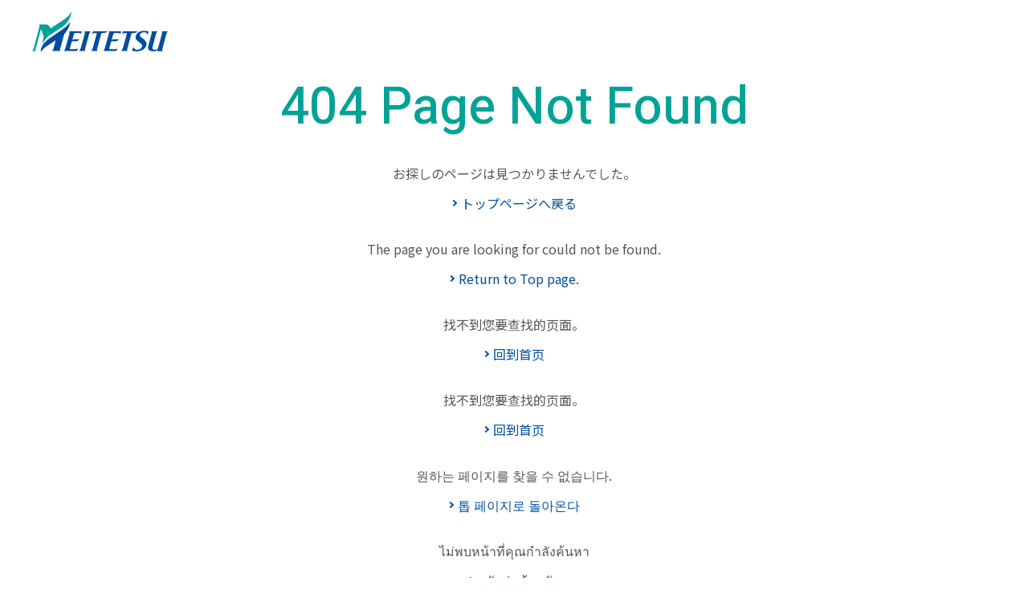

--- FILE ---
content_type: text/html
request_url: https://www.meitetsu.co.jp/profile/news/2009/1194546_1139.html
body_size: 966
content:

<!doctype html>
<html>
<head>
<meta charset="utf-8">
<title>404 Page Not Found | 名古屋鉄道</title>
<meta http-equiv="X-UA-Compatible" content="IE=edge">
<meta name="viewport" content="width=device-width">
<meta name="description" content="">
<meta name="keywords" content="">
<link href="https://fonts.googleapis.com/css2?family=Noto+Sans+JP:wght@400;500;700&family=Heebo:wght@400;500;700&display=swap" rel="stylesheet">
<link href="/css/basic.css" rel="stylesheet">
<link href="/css/common.css" rel="stylesheet">
<link rel="shortcut icon" href="/img/favicon.ico">
</head>
<body id="SYS404" class="P404">
<div id="wrapHeader">
  <header>
    <p id="headerIdentity"><a href="/"><img src="/img/header_identity_01.svg" alt="名古屋鉄道 - MEITETSU" height="50"></a><!--/#headerIdentity--></p>
  </header>
  <!--/#wrapHeader--></div>
<div id="wrapContents">
  <main>
    <div class="layWidTyp01">
      <h1>404 Page Not Found</h1>
      <div class="wrap404">
        <p>お探しのページは見つかりませんでした。</p>
        <div class="linkTxtTyp02"><a href="/"><span class="linkIconTyp01">トップページへ戻る</span></a><!--/.linkTxtTyp02--></div>
        <!--/.wrap404--></div>
      <div class="wrap404">
        <p>The page you are looking for could not be found.</p>
        <div class="linkTxtTyp02"><a href="/eng/"><span class="linkIconTyp01">Return to Top page.</span></a><!--/.linkTxtTyp02--></div>
        <!--/.wrap404--></div>
      <div class="wrap404">
        <p>找不到您要查找的页面。</p>
        <div class="linkTxtTyp02"><a href="/chs/"><span class="linkIconTyp01">回到首页</span></a><!--/.linkTxtTyp02--></div>
        <!--/.wrap404--></div>
      <div class="wrap404">
        <p>找不到您要查找的页面。</p>
        <div class="linkTxtTyp02"><a href="/cht/"><span class="linkIconTyp01">回到首页</span></a><!--/.linkTxtTyp02--></div>
        <!--/.wrap404--></div>
      <div class="wrap404">
        <p>원하는 페이지를 찾을 수 없습니다.</p>
        <div class="linkTxtTyp02"><a href="/kor/"><span class="linkIconTyp01">톱 페이지로 돌아온다</span></a><!--/.linkTxtTyp02--></div>
        <!--/.wrap404--></div>
      <div class="wrap404">
        <p>ไม่พบหน้าที่คุณกำลังค้นหา</p>
        <div class="linkTxtTyp02"><a href="/tha/"><span class="linkIconTyp01">กลับสู่หน้าหลัก</span></a><!--/.linkTxtTyp02--></div>
        <!--/.wrap404--></div>
      <!--/.layWidTyp01--></div>
  </main>
  <!--/#wrapContents--></div>
<div id="wrapFooter">
  <footer>
    <p id="footerIdentity"><a href="/"><img src="/img/footer_identity_01.png" width="247" height="65" alt="名古屋鉄道"></a><!--/#footerIdentity--></p>
    <p class="copyRight color01">Copyright &copy; Nagoya Railroad Co.,Ltd.</p>
  </footer>
  <!--/#wrapFooter--></div>
<script src="/js/common.js"></script> <script src="/js/top_search.js"></script>
</body>
</html>


--- FILE ---
content_type: application/javascript
request_url: https://www.meitetsu.co.jp/js/common.js
body_size: 13170
content:
/** サイトグローバルな動作を設定する。 */
function initCommon() {
    "use strict";

    var map = Array.prototype.map.call.bind(Array.prototype.map);
    var forEach = Array.prototype.forEach.call.bind(Array.prototype.forEach);
    var concat = Array.prototype.concat.call.bind(Array.prototype.concat);
    var queryAll = document.querySelectorAll.bind(document);
    var warn = console.warn ? console.warn.bind(console) : function () {};
    var reqAnimFrame = window.requestAnimationFrame ||
        window.webkitRequestAnimationFrame ||
        window.mozRequestAnimationFrame ||
        function (callback) { window.setTimeout(callback, 1000 / 60); };
    var now = (window.performance && performance.now.bind(performance)) || Date.now; // ≥ IE 9

    function decodeImage(image) {
        return typeof image.decode === 'function'
            ? image.decode()
            : { finally: function (f) { f(); } };
    }

    var scrollingElement = document.scrollingElement || document.documentElement;

    /** 指定されたノードの先祖要素のうち、指定されたクラス名を持つ最も最下部のものを取得する。 */
    function findDeepestAncestorWithClassName(elem, className) {
        if (elem && (elem = elem.parentNode)) {
            if (elem.classList.contains(className)) {
                return elem;
            } else {
                return findDeepestAncestorWithClassName(elem, className);
            }
        } else {
            return null;
        }
    }

    /** 指定されたノードの先祖要素のうち、指定されたタグ名を持つ最も最下部のものを取得する。 */
    function findDeepestAncestorWithTagName(elem, tagName) {
        if (elem && (elem = elem.parentNode)) {
            if (elem.tagName === tagName) {
                return elem;
            } else {
                return findDeepestAncestorWithTagName(elem, tagName);
            }
        } else {
            return null;
        }
    }

    // apply class attribute for active to navigation
    (function(){
        const selector = '[data-nav-path]';


        forEach(document.querySelectorAll(selector), function(element) {
            if (RegExp('^' + element.getAttribute('data-nav-path') + '$').test(location.pathname)) {
                element.classList.add('act');
            }
        });
            
    })();



    // gNavToggleBtn
    (function(){
        const gNavTogglebtn = document.getElementById('gNavTogglebtn');

        if (!gNavTogglebtn) {
            return;
        }

        const gNavTogglebtn2 = gNavTogglebtn.cloneNode(true);
        gNavTogglebtn2.id = "gNavTogglebtn2";
        gNavTogglebtn.parentNode.appendChild(gNavTogglebtn2);

        function getAlertHeight() {
            return wrapHeader.offsetTop;
        }

        // handle sticky of gNavTogglebtn
        (function(){
            const handler = function () {
                if (getAlertHeight() == 0 || scrollingElement.scrollTop >= getAlertHeight()) {
                    gNavTogglebtn.classList.add('sticky');
                } else {
                    gNavTogglebtn.classList.remove('sticky');
                }
            }
            window.addEventListener('scroll', handler);
            window.addEventListener('resize', handler);
            handler();
        })();


        // add class when scrolling
        (function(){
            const handler = function () {
                if (scrollingElement.scrollTop >= 60 + getAlertHeight()) {
                    gNavTogglebtn.classList.add('mini');
                    gNavTogglebtn2.classList.add('mini');
                } else {
                    gNavTogglebtn.classList.remove('mini');
                    gNavTogglebtn2.classList.remove('mini');
                }
            }
            window.addEventListener('scroll', handler);
            window.addEventListener('resize', handler);
        })();



        // 頭出しするカテゴリリンク
        var gnavCategoriesToScrollTo = [
            document.querySelector('.wrapHdNav a[href="/manaca/"]')
        ]
          .filter(function (e) { return e; })
          .map(function (theLink) {
              return findDeepestAncestorWithClassName(theLink, 'hasDropdown');
          });

        // gNavTogglebtnは.navHeaderInを開閉するのに使用する。
        // ただし、.navLangSelが開いている場合、gNavTogglebtnは.navLangSelを閉じるのに
        // 使用する。
        function closeLangSelAndGNav() {
            document.documentElement.classList.remove('menuOpen');
            document.documentElement.classList.remove('menuGNavOpen');
            document.documentElement.classList.remove('menuLangSelOpen');

            // グローバルナビのフェードアウトが完了したら、グローバルナビ内のドロップダウン
            // の開閉状態をデフォルトに戻す
            setTimeout(function () {
                forEach(
                  queryAll('.wrapNav li.hasDropdown'),
                  function (theElement) {
                      var dropdown = theElement.querySelector('.dropdown');
                      if (theElement.querySelector('.act') &&
                        dropdown.style.height != '')
                      {
                          theElement.classList.add('open');
                      } else {
                          theElement.classList.remove('open');
                      }
                  }
                );
            }, 300);
        }

        forEach(queryAll('#gNavTogglebtn, #gNavTogglebtn2, #closeLangSel'), function (theElement) {
            theElement.addEventListener('click', function () {
                if (document.documentElement.classList.contains('menuOpen')) {
                    // (1)
                    closeLangSelAndGNav();
                } else {
                    // (2)
                    document.documentElement.classList.add('menuOpen');
                    document.documentElement.classList.add('menuGNavOpen');

                    // manacaカテゴリ等ではmanacaを頭出しするようにグローバルナビをスクロールする。
                    // それ以外の場合は、最上部にスクロールする。
                    var scrollTop = 0;
                    gnavCategoriesToScrollTo.forEach(function (theCategoryElement) {
                        // カテゴリのアコーディオンが開かれている場合頭出しする。
                        if (theCategoryElement.querySelector('.act')) {
                            scrollTop = theCategoryElement.offsetTop - 9;
                        }
                    });
                    document.querySelector('.navHeaderIn').scrollTo(0, scrollTop);
                }
            });
        });
        forEach(queryAll('#openLangSel, #openLangSelSp'), function (theElement) {
            theElement.addEventListener('click', function () {
                if (document.documentElement.classList.contains('menuOpen')) {
                    // (4)
                    closeLangSelAndGNav();
                }

                // (3), (4)
                document.documentElement.classList.add('menuLangSelOpen');
                document.documentElement.classList.add('menuOpen');
            })
        });

    })();

    // 開いたときに入力フィールドをフォーカス
    (function(){
        const openSrchBox = document.getElementById('openSrchBox');
        if (openSrchBox) {
            openSrchBox.addEventListener('click', function () {
                setTimeout(function () {
                    document.getElementById('srchInputSp').focus();
                }, 200);
            });
        }
    })();

    // ---------------------------------------------------------------------

    /**
     * グローバルナビのドロップダウン可能な項目を選択したとき、通常のリンク動作を無効にして
     * ドロップダウンを行うべきかを示すフラグを返す。
     */
    function shouldUseGNavDropdown() {
        return window.matchMedia &&
            window.matchMedia('screen and (max-width:991px)').matches;
    }

    // アコーディオンの開閉制御。

    // GNAV, OTHER:
    forEach(queryAll('.hasDropdown'), function (theElement) {
        // クリックした時にアコーディオンを開閉する要素 (GNAV のみ)。
        var gnavTrigger = theElement.querySelector('.wrapNav .hasDropdown > a');
        // クリックした時にアコーディオンを開閉する要素 (OTHER のみ)。
        var otherTrigger = theElement.querySelector('.toggleDropdown');
        var trigger = gnavTrigger || otherTrigger;

        if (!trigger) {
            warn("This accordion block is missing a trigger element; ignoring", theElement);
            return;
        }

        var dropdown = theElement.querySelector('.dropdown');
        var dropdownContent = dropdown.firstElementChild;

        enableAccordion(theElement, trigger, dropdown, dropdownContent, {
            // GNAV か?
            isGnav: !!gnavTrigger
        });
    });

    // dlIntoDropdown:
    forEach(queryAll('.dlIntoDropdown dt'), function (dt) {
        var dd = dt.nextSibling;
        while (dd && dd.tagName !== 'DD') {
            dd = dd.nextSibling;
        }
        if (!dd) {
            warn("This <dt> lacks <dd>; ignoring", dt);
            return;
        }

        var trigger = dt.querySelector('a');

        if (!trigger) {
            warn("This accordion block is missing a trigger element; ignoring", dt);
            return;
        }

        // ddの内容をdivで包む
        var content = document.createElement('div');
        while (dd.firstChild) {
            content.appendChild(dd.firstChild);
        }

        dd.appendChild(content);

        // アコーディオン動作を設定する
        enableAccordion(dt, trigger, dd, content, {});
    });

    // h3IntoDropdown:
    forEach(queryAll('.h3IntoDropdown'), function (theElement) {
        var trigger = theElement.querySelector('h3');
        if (!trigger) {
            warn("This accordion block is missing <h3>; ignoring", theElement);
            return;
        }

        var triggerParent = trigger;
        while (triggerParent.parentNode !== theElement) {
            triggerParent = triggerParent.parentNode;
        }

        // theElementの子要素をdivで包む
        var content = document.createElement('div');
        var clipper = document.createElement('div');
        clipper.classList.add('dropdown');
        while (theElement.firstChild) {
            content.appendChild(theElement.firstChild);
        }

        // ...ただしtriggerの親はdivで囲まない
        theElement.appendChild(triggerParent);
        theElement.appendChild(clipper);
        clipper.appendChild(content);

        // アコーディオン動作を設定する
        enableAccordion(theElement, trigger, clipper, content, {});
    });

    /**
     * 指定された要素にアコーディオン動作を設定する。
     */
    function enableAccordion(stateCell, trigger, clipper, content, options) {
        function setNewHeight() {
            var fullHeight = content.getBoundingClientRect().height;
            clipper.style.height = fullHeight + 'px';
        }

        function toggle() {
            setTimeout(function () {
                stateCell.classList.toggle('open');
            }, 30);
            setNewHeight();
        }

        trigger.addEventListener('click', function (e) {
            if (options.isGnav && !shouldUseGNavDropdown()) {
                return;
            }
            e.preventDefault();

            toggle();
        });

        window.addEventListener('resize', function () {
            setNewHeight();
        });

        // アクティブな項目が含まれている場合、あるいはstateCellが既に.openである場合、
        // デフォルトで開く。
        if (content.querySelector('.act') || stateCell.classList.contains('open')) {
            stateCell.classList.add('open');
            setNewHeight();
        }

        // Hashtab.jsが有効な要素が含まれる場合、ht-changeイベントが送出された時に
        // サイズを再計算する。
        forEach(
            content.querySelectorAll('[data-ht]'),
            function (theElement) { theElement.addEventListener('ht-change', setNewHeight); }
        );
    }


    // ---------------------------------------------------------------------
    // ページ内リンクをクリックしたときにスムーズスクロール
    var currentScrollSession = {};
    var scrollDuration = 800;
    var scrollTerminationSpeedCapFactor = 2;

    // hrefが "#" で始まるリンク全てにこの動作を設定する。ただし、hrefが "#" と等しいものは
    // 別の動作が割り付けられていることが多いので、そうしたリンクは除外する。例外的に、
    // #scrollToPageTop (ページ上部へスクロール) にはこの動作を設定する。
    forEach(queryAll('a[href^="#"]:not([href="#"]), #scrollToPageTop'), function (theElement) {
        var targetHash = theElement.hash;
        theElement.addEventListener('click', function (e) {
            // スクロール先を計算
            var targetY = 0;
            if (targetHash.length > 1) {
                var target = document.getElementById(targetHash.substr(1));
                if (!target) {
                    return;
                }
                targetY = target.getBoundingClientRect().top + window.pageYOffset;
            }

            targetY = Math.min(targetY, scrollingElement.scrollHeight - window.innerHeight);

            scrollToAnimated(targetY);

            // デフォルトのスクロール動作を無効にする。ただし、URLの変化は行う
            e.preventDefault();
            history.pushState(null, '', targetHash);
        });
    });

    function scrollToAnimated(targetY) {
        var thisScrollSession = currentScrollSession = {};
        reqAnimFrame(function () {
            var startTime = now();
            var startY = window.pageYOffset;

            function onFrame() {
                if (thisScrollSession !== currentScrollSession) {
                    return;
                }

                // アニメーションの進捗
                var progress = (now() - startTime) / scrollDuration;
                if (progress >= 1) {
                    // スクロール完了
                    window.scrollTo(window.pageXOffset, targetY);
                    return;
                }

                var distance = Math.abs(targetY - startY);
                var distanceCap = window.innerHeight * scrollTerminationSpeedCapFactor;
                var progressCapped = Math.pow(1 - progress, 4) * Math.min(distanceCap / distance, 1);
                var progressUncapped = Math.pow(1 - progress, 4);

                progress = 1 - Math.pow(1 - progress, 5);
                progress *= progress * (3 - 2 * progress);
                progress = progressUncapped + (progressCapped - progressUncapped) * progress;
                var newY = targetY + (startY - targetY) * progress;

                window.scrollTo(window.pageXOffset, newY);

                reqAnimFrame(onFrame);
            }

            onFrame();
        });
    }

    // ---------------------------------------------------------------------
    // 「ページの上部に戻る」はページの上部からスクロールした時のみ表示する
    var scrollToTopButton = document.getElementById('scrollToPageTop');
    var minimumScrollTopToDisplayTheButton = 100;
    if (scrollToTopButton) {
        function updateScrollToTopButtonVisibility() {
            if (scrollingElement.scrollTop >= minimumScrollTopToDisplayTheButton) {
                scrollToTopButton.classList.add('show');
            } else {
                scrollToTopButton.classList.remove('show');
            }
        }
        window.addEventListener('scroll', updateScrollToTopButtonVisibility);
        updateScrollToTopButtonVisibility();
    }

    // ---------------------------------------------------------------------
    // Hashtab.js
    var groups = {};

    var ATTR_HASH = "data-ht";
    var ATTR_GROUP = "data-ht-group";
    var ATTR_CLOSE = "data-ht-close";
    var CLASS_ACTIVE = "ht-act";
    var CLASS_ACTIVE_IN = "ht-act-in";

    /**
     * 指定された属性と属性値を持つ要素を含む配列を取得する。
     */
    function getElementsByAttribute(name, value) {
        var ret = [];
        var elems = queryAll('[' + name + ']');
        for (var i = 0; i < elems.length; ++i) {
            var elem = elems[i];
            if (elem.getAttribute(name) === value) {
                ret.push(elem);
                $('#hdnActiveTab').val($('.ht-act a').attr('href'));
            }
        }
        return ret;
    }

    // ht-actが静的に設定されている場合は、ht-act-inを自動的に設定
    forEach(queryAll('.' + CLASS_ACTIVE), function (theElement) {
        theElement.classList.add(CLASS_ACTIVE_IN);
    });

    function handleHashChange(isNoninitialUpdate) {
        var hash = document.location.hash.substr(1);
        var changeEventTargets = [];

        if (hash == "" && $('#hdnActiveTab').val() == "#tab02") {
            hash = "tab02"
        }

        // アクティブにする要素を列挙する
        var activatedElems = getElementsByAttribute(ATTR_HASH, hash);
        for (var i = 0; i < activatedElems.length; ++i) {
            var elem = activatedElems[i];

            var group = elem.getAttribute(ATTR_GROUP);
            if (group == null) {
                throw new Error("要素に" + ATTR_GROUP + "が指定されていません。");
            }

            if (!isNoninitialUpdate) {
                elem.classList.add(CLASS_ACTIVE_IN);
            }
            elem.classList.add(CLASS_ACTIVE);
            (function (elem) {
                setTimeout(function () {
                    if (elem.classList.contains(CLASS_ACTIVE)) {
                        elem.classList.add(CLASS_ACTIVE_IN);
                    }
                }, 30);
            })(elem);

            // 同じグループに属する他の要素を非アクティブ化する
            var deactivatedElems = getElementsByAttribute(ATTR_GROUP, group);
            for (var k = 0; k < deactivatedElems.length; ++k) {
                var elem2 = deactivatedElems[k];
                if (elem2.getAttribute(ATTR_HASH) !== hash) {
                    elem2.classList.remove(CLASS_ACTIVE);
                    elem2.classList.remove(CLASS_ACTIVE_IN);
                }
                changeEventTargets.push(elem2);
            }
        }

        // "ht-change" イベントを送る
        var event = document.createEvent("Event");
        event.initEvent("ht-change", false, false);
        changeEventTargets.forEach(function (e) {
            e.dispatchEvent(event);
        });
    }

    window.addEventListener('hashchange', handleHashChange);
    handleHashChange();

    setTimeout(function () {
        document.body.classList.add('ht-dyn');
    }, 30);

    // 閉じるボタン
    forEach(
        queryAll('[' + ATTR_CLOSE + ']'),
        function (elem) {
            var group = elem.getAttribute(ATTR_CLOSE);

            elem.addEventListener('click', function (e) {
                e.preventDefault();

                // location.hash を '#' に設定する。（例外あり）
                history.replaceState && history.replaceState(null, null, '#');

                // グループに属する全ての要素を非アクティブ化する
                var deactivatedElems = getElementsByAttribute(ATTR_GROUP, group);
                for (var i = 0; i < deactivatedElems.length; ++i) {
                    deactivatedElems[i].classList.remove(CLASS_ACTIVE);
                    deactivatedElems[i].classList.remove(CLASS_ACTIVE_IN);
                }

                // "ht-change" イベントを送る
                var event = document.createEvent("Event");
                event.initEvent("ht-change", false, false);
                deactivatedElems.forEach(function (e) {
                    e.dispatchEvent(event);
                });
            });
        }
    );

    // ---------------------------------------------------------------------
    // カルーセル
    forEach(queryAll('.wrapCarousel'), function (carousel) {
        var itemContainer = carousel.getElementsByClassName('bnrCarousel')[0];

        carousel.classList.add('ready');

        var fadeTime = 700;
        var autoscrollInterval = 5000;

        // 存在する項目を収集
        var elements = itemContainer.getElementsByTagName('li');
        var items = map(
            carousel.querySelectorAll('ul.bnrCarousel > li'),
            function (li, i) {
                return {
                    li: li,
                    indicator: null,
                };
            }
        );
        forEach(
            carousel.querySelectorAll('ul.controlCarousel > li.indicator'),
            function (indicator, i) {
                items[i].indicator = indicator;
            }
        );

        // 1点しか登録がない場合に動作を無効化する
        if (items.length <= 1) {
            carousel.classList.add('singularCarousel');
            return;
        }

        // 現在選択されている項目を示す状態変数
        var activeItemIndex = 0;

        // 世代
        //
        // @type Generation
        var generation = 0;

        // 現在選択されている項目の前後の項目数。これらの項目はHTML要素が存在する状態にする
        // (画面内にあるとは限らない)
        var numLateralItems = (items.length - 1) / 2 | 0;

        // activeItemIndexの履歴
        //
        // @type [Index, Generation][]
        var activeItemIndexHistory = [];

        // HTML要素が存在する要素の一覧
        var realizedItems = items.map(function (item) { return item.li; });
        var realizedItemsStart = 0;

        // x - floor(x / y) * y
        function mod(x, y) {
            if (x < 0) {
                return y - 1 + (x + 1) % y
            } else {
                return x % y;
            }
        }

        function cloneIfInUse(node) {
            if (node.parentNode != null) {
                return node.cloneNode(true);
            } else {
                return node;
            }
        }

        // 項目に対応するHTML要素を追加・削除したり、外観を更新したりする。
        function updateItems() {
            // HTML要素が存在する状態にする項目の範囲
            var realizeStartGoal = activeItemIndex;
            var realizeEndGoal = activeItemIndex;
            activeItemIndexHistory.forEach(function (historyEntry) {
                realizeStartGoal = Math.min(realizeStartGoal, historyEntry[0]);
                realizeEndGoal = Math.max(realizeEndGoal, historyEntry[0]);
            });
            realizeStartGoal -= numLateralItems;
            realizeEndGoal += numLateralItems;

            // HTML要素を追加・削除する
            var realizedItemsEnd = realizedItemsStart + realizedItems.length - 1;
            while (realizeStartGoal < realizedItemsStart) {
                var i = realizedItemsStart - 1;
                var li = cloneIfInUse(items[mod(i, items.length)].li);
                li.classList.add('hide');
                itemContainer.appendChild(li);
                realizedItems.unshift(li);
                --realizedItemsStart;
            }
            while (realizeEndGoal > realizedItemsEnd) {
                var i = realizedItemsEnd + 1;
                var li = cloneIfInUse(items[mod(i, items.length)].li);
                li.classList.add('hide');
                itemContainer.appendChild(li);
                realizedItems.push(li);
                ++realizedItemsEnd;
            }
            while (realizeStartGoal > realizedItemsStart) {
                var li = realizedItems.shift();
                itemContainer.removeChild(li);
                ++realizedItemsStart;
            }
            while (realizeEndGoal < realizedItemsEnd) {
                var li = realizedItems.pop();
                itemContainer.removeChild(li);
                --realizedItemsEnd;
            }

            // `numLateralItems` の範囲外にある項目はフェードアウトさせる。範囲内にある項目は
            // フェードインする。
            setTimeout(function () {
                realizedItems.forEach(function (li, i) {
                    var itemIndex = realizedItemsStart + i;
                    if (Math.abs(itemIndex - activeItemIndex) > numLateralItems) {
                        li.classList.add('hide');
                    } else {
                        li.classList.remove('hide');
                    }
                });
            }, 30);

            // 項目 i に style="left: 100% * i" を設定する
            realizedItems.forEach(function (li, i) {
                var itemIndex = realizedItemsStart + i;
                li.style.left = (100 * itemIndex) + "%";
            });

            // スクロール
            itemContainer.style.transform = 'translateX(' + (-100 * activeItemIndex) + '%)';
        }

        function setActiveItemIndexAnimated(newValue) {
            var currentGeneration = generation;

            // フェードアウト中の要素が削除されないよう、activeItemIndexHistoryに
            // activeItemIndexの古い値を一時的に登録する
            activeItemIndexHistory.push([activeItemIndex, currentGeneration]);
            setTimeout(function () {
                while (
                    activeItemIndexHistory.length > 0 &&
                    activeItemIndexHistory[0][1] <= currentGeneration
                ) {
                    activeItemIndexHistory.shift();
                }
                updateItems();
            }, fadeTime);

            generation += 1;

            // インジケータを更新
            items[mod(activeItemIndex, items.length)].indicator.classList.remove('active');
            items[mod(newValue, items.length)].indicator.classList.add('active');

            activeItemIndex = newValue;
            updateItems();
        }

        // スクロールの単位を計算する (単位は要素数)。
        function getScrollUnit() {
            var itemWidth = realizedItems[0].getBoundingClientRect().width;
            return Math.floor(
                Math.max(carousel.getBoundingClientRect().width / itemWidth - 1, 0) / 2) * 2 + 1;
        }

        // 指定された items の項目に対応する最も近い activeItemIndex の値を計算する。
        function getNearestCircularItemIndex(noncircularItemIndex) {
            var itemIndex = noncircularItemIndex +
                Math.floor(activeItemIndex / items.length) * items.length;
            if (itemIndex < activeItemIndex - items.length / 2) {
                return itemIndex + items.length;
            } else if (itemIndex < activeItemIndex + items.length / 2) {
                return itemIndex;
            } else {
                return itemIndex - items.length;
            }
        }

        carousel.querySelector('li.prev button').addEventListener('click', function () {
            setActiveItemIndexAnimated(activeItemIndex - getScrollUnit());
            resetAutoscroll();
        });
        carousel.querySelector('li.next button').addEventListener('click', function () {
            setActiveItemIndexAnimated(activeItemIndex + getScrollUnit());
            resetAutoscroll();
        });

        window.addEventListener('resize', updateItems);
        updateItems();

        // 自動スクロール
        var autoscrollTimer = setTimeout(performAutoscroll, autoscrollInterval);

        function performAutoscroll() {
            autoscrollTimer = setTimeout(performAutoscroll, autoscrollInterval);
            if (document.visibilityState == 'hidden') {
                return;
            }
            setActiveItemIndexAnimated(activeItemIndex + getScrollUnit());
        }

        function resetAutoscroll() {
            if (autoscrollTimer != null) {
                clearTimeout(autoscrollTimer);
                autoscrollTimer = setTimeout(performAutoscroll, autoscrollInterval);
            }
        }

        carousel.addEventListener('mouseenter', function () {
            if (autoscrollTimer != null) {
                clearTimeout(autoscrollTimer);
                autoscrollTimer = null;
            }
        });
        carousel.addEventListener('mouseleave', function () {
            if (autoscrollTimer == null) {
                autoscrollTimer = setTimeout(performAutoscroll, autoscrollInterval);
            }
        });

        // インジケータをクリックしたら対応する項目にスクロール
        items.forEach(function (item, i) {
            item.indicator.addEventListener('click', function () {
                setActiveItemIndexAnimated(getNearestCircularItemIndex(i));
                resetAutoscroll();
            });
        });
    });

    // ---------------------------------------------------------------------
    // スライドショー
    forEach(queryAll('.mainVsImgSet'), function (imageSet) {
        var cycleInterval = 6000;
        var fadeTime = 1000;

        var currentItem = null;
        function switchToItem(item, onDone) {
            if (item === currentItem) {
                onDone();
                return;
            }
            if (currentItem) {
                currentItem.classList.remove('in');
                currentItem.classList.add('out');
            }
            item.classList.add('in');

            var previousCurrentItem = currentItem;
            currentItem = item;

            setTimeout(function () {
                if (previousCurrentItem) {
                    previousCurrentItem.classList.remove('out');
                    previousCurrentItem.classList.remove('realize');
                }
                onDone();
            }, fadeTime);
        }

        // IE11ではobject-fitに対応していないのでbackground-(image|size)でワークアラウンド
        var items = Array.prototype.slice.call(imageSet.getElementsByTagName('img'));
        if (window.getComputedStyle(items[0]).objectFit !== 'cover') {
            items = items.map(function (oldItem) {
                var newDiv = document.createElement('div');
                newDiv.style.backgroundImage = 'url("' + oldItem.src + '")';
                oldItem.parentNode.appendChild(newDiv);
                oldItem.parentNode.removeChild(oldItem);
                return newDiv;
            });
        }

        // 画像の自動切り替え
        var currentIndex = -1;
        scheduleNextTransition(1, true);

        function scheduleNextTransition(duration, force) {
            var nextIndex = (currentIndex + 1) % items.length;
            var nextItem = items[nextIndex];

            // 次に表示する画像を読み込ませる。
            nextItem.classList.add('realize');
            var decodePromise = decodeImage(nextItem);

            setTimeout(function () {
                decodePromise.finally(function () {
                    if (!force && document.visibilityState == 'hidden') {
                        return scheduleNextTransition();
                    }
                    currentIndex = nextIndex;
                    switchToItem(nextItem, scheduleNextTransition);
                });
            }, duration || (cycleInterval - fadeTime));
        }
    });

    // ---------------------------------------------------------------------
    // Nano Lightbox
    var lightboxTargets = queryAll(
        '.useNanoLightbox a[href$=".jpg"], .useNanoLightbox a[href$=".png"], .useNanoLightbox a[href$=".svg"], ' +
        'a.useNanoLightbox, img.useNanoLightbox'
    );
    var lightboxMinimumLoadLatency = 0;

    /** 画像の周りの余白 */
    function getLightboxMargin() {
        return (!window.matchMedia ||
            window.matchMedia('screen and (min-width:992px)').matches)
            ? 50 : 40;
    }

    function shouldUseLightbox(linkElement) {
        // Lightboxによって画像を拡大する結果に繋がる場合のみLightboxを使用する
        var minimumViewportWidth =
            linkElement.getBoundingClientRect().width + getLightboxMargin() * 2;
        return !window.matchMedia ||
            window.matchMedia('screen and (min-width:' + minimumViewportWidth + 'px)').matches;
    }

    var lightbox = document.createElement('div');
    lightbox.className = 'nanoLightbox';
    lightbox.innerHTML = '<div class="dialog" role="dialog">' +
        '<div class="content"></div><span class="progress"></span>' +
        '<button class="close" title="閉じる"></button>' +
        '</div>';

    var lightboxContentWrap = lightbox.getElementsByClassName('content')[0];

    var activeLightboxInstance = null;
    var lightboxAppearanceState = 0;

    function closeCurrentLightbox() {
        if (!activeLightboxInstance || activeLightboxInstance.closing) {
            return;
        }
        activeLightboxInstance.closing = true;
        lightbox.classList.remove('show');
        setTimeout(function () {
            var image = activeLightboxInstance.image;
            image.parentNode.removeChild(image);

            activeLightboxInstance = null;
            document.body.removeChild(lightbox);

            lightbox.classList.remove('ready');
            lightbox.classList.remove('readySettle');
        }, 400);
    }

    function adjustCurrentLightboxSize() {
        if (!activeLightboxInstance) {
            return;
        }

        var image = activeLightboxInstance.image;
        var backgroundBounds = lightbox.getBoundingClientRect();
        var lightboxMargin = getLightboxMargin();
        var maxWidth = Math.max(backgroundBounds.width - lightboxMargin * 2, 40);
        var maxHeight = Math.max(backgroundBounds.height - lightboxMargin * 2, 40);
        var imageWidth = activeLightboxInstance.ready.width;
        var imageHeight = activeLightboxInstance.ready.height;
        var scale = Math.min(
            maxWidth / imageWidth,
            maxHeight / imageHeight,
            1
        );
        imageWidth *= scale;
        imageHeight *= scale;

        var dialog = lightbox.getElementsByClassName('dialog')[0];
        dialog.style.width = imageWidth + 'px';
        dialog.style.height = imageHeight + 'px';

        image.style.width = imageWidth + 'px';
        image.style.height = imageHeight + 'px';
    }

    window.addEventListener('resize', adjustCurrentLightboxSize);

    lightbox.addEventListener('click', closeCurrentLightbox);
    lightbox.getElementsByClassName('close')[0].addEventListener('click', closeCurrentLightbox);
    lightboxContentWrap.addEventListener('click', function (e) {
        e.stopPropagation();
    });
    document.body.addEventListener('keydown', function (e) {
        if (activeLightboxInstance && e.key === 'Escape') {
            e.preventDefault();
            closeCurrentLightbox();
        }
    });

    forEach(lightboxTargets, function (linkElement) {
        if (linkElement.tagName !== 'A') {
            // imgを囲うa要素を検索する
            var e = findDeepestAncestorWithTagName(linkElement, 'A');
            if (e) {
                linkElement = e;
            } else {
                warn(linkElement, " has useNanoLightbox but is not contained by an anchor element");
                return;
            }
        }

        var href = linkElement.href;

        function updateAttributes() {
            if (shouldUseLightbox(linkElement)) {
                linkElement.setAttribute('aria-haspopup', 'dialog');
                linkElement.setAttribute('href', '');
                linkElement.setAttribute('role', 'link');
            } else {
                linkElement.removeAttribute('aria-haspopup');
                linkElement.removeAttribute('href');
                linkElement.setAttribute('role', 'none');
            }
        }
        window.addEventListener('resize', updateAttributes);
        updateAttributes();

        linkElement.addEventListener('click', function (e) {
            if (!shouldUseLightbox(linkElement)) {
                return;
            }
            e.preventDefault();

            if (activeLightboxInstance) {
                return;
            }
            var lightboxInstance = activeLightboxInstance = {
                closing: false,
                image: null,
                ready: null,
            };

            // 画像の読み込みを開始する
            var image = lightboxInstance.image = new Image();
            image.onload = function () {
                image.onload = function () {};

                setTimeout(function () {
                    decodeImage(image).finally(function () {
                        if (activeLightboxInstance !== lightboxInstance) {
                            return;
                        }

                        // 枠のサイズを画像サイズに自動的に合わせるのを開始する
                        lightboxInstance.ready = {
                            width: Math.max(image.width, 1),
                            height: Math.max(image.height, 1),
                        };
                        adjustCurrentLightboxSize();

                        lightbox.classList.add('ready');

                        setTimeout(function () {
                            if (activeLightboxInstance !== lightboxInstance) {
                                return;
                            }

                            lightbox.classList.add('readySettle');
                        }, 500);
                    });
                }, lightboxMinimumLoadLatency);
            };
            image.src = href;
            if (image.complete) {
                image.onload();
            }
            lightboxContentWrap.appendChild(image);

            lightbox.classList.add('show');
            document.body.appendChild(lightbox);

            lightbox.getElementsByClassName('close')[0].focus();
        });
    });

    // apply simplebar
    (function(){

        if (!window.SimpleBar || !window.matchMedia) {
            return;
        }
        const mediaQuery = window.matchMedia('(max-width: 991px)');
        const selector = '.blockTemplateArea .common-block.spTable:not(.noScrollBar)';
        const handler = function (mediaQuery) {
            if (mediaQuery.matches) {
                forEach(document.querySelectorAll(selector), function(element) {
                    new SimpleBar(element, {
                        autoHide: false
                    });
                });
            }
        };

        mediaQuery.addListener(handler);
        handler(mediaQuery);
    })();

}

if (document.readyState === 'interactive' || document.readyState === 'complete') {
    initCommon();
} else {
    document.addEventListener('DOMContentLoaded', initCommon);
}

// ===================== #station array
function getEkimeilist(rosencode) {
    var ekimei_list;

    if (rosencode == "01") {
        // 01:名古屋本線
        ekimei_list = [["豊橋", "1101", "00008206"],
        ["伊奈", "1111", "00000357"],
        ["小田渕", "1112", "00003744"],
        ["国府", "1113", "00002670"],
        ["御油", "1115", "00002305"],
        ["名電赤坂", "1116", "00008588"],
        ["名電長沢", "1117", "00008589"],
        ["本宿", "1118", "00008468"],
        ["名電山中", "1119", "00008587"],
        ["藤川", "1120", "00006940"],
        ["美合", "1121", "00007755"],
        ["男川", "1122", "00005911"],
        ["東岡崎", "1123", "00006642"],
        ["岡崎公園前", "1131", "00000857"],
        ["矢作橋", "1132", "00008771"],
        ["宇頭", "1133", "00000525"],
        ["新安城", "1134", "00004163"],
        ["牛田", "1136", "00001688"],
        ["知立", "1138", "00005924"],
        ["一ツ木", "1141", "00000443"],
        ["富士松", "1142", "00007889"],
        ["豊明", "1143", "00008252"],
        ["前後", "1144", "00005308"],
        ["中京競馬場前", "1145", "00006039"],
        ["有松", "1146", "00008842"],
        ["左京山", "1147", "00002805"],
        ["鳴海", "1148", "00008608"],
        ["本星崎", "1149", "00008474"],
        ["本笠寺", "1150", "00008447"],
        ["桜", "1151", "00002879"],
        ["呼続", "1152", "00002182"],
        ["堀田", "1153", "00008437"],
        ["神宮前", "1161", "00004438"],
        ["金山", "1171", "00001879"],
        ["山王", "1181", "00000095"],
        ["名鉄名古屋", "1201", "00004372"],
        ["栄生", "1211", "00000654"],
        ["東枇杷島", "1212", "00006826"],
        ["西枇杷島", "1214", "00004917"],
        ["二ツ杁", "1215", "00007184"],
        ["新川橋", "1216", "00004292"],
        ["須ケ口", "1217", "00004518"],
        ["丸ノ内", "1221", "00001367"],
        ["新清洲", "1222", "00004278"],
        ["大里", "1223", "00005781"],
        ["奥田", "1224", "00000806"],
        ["国府宮", "1225", "00002673"],
        ["島氏永", "1226", "00006621"],
        ["妙興寺", "1227", "00008555"],
        ["名鉄一宮", "1228", "00004170"],
        ["今伊勢", "1241", "00002723"],
        ["石刀", "1242", "00005059"],
        ["新木曽川", "1243", "00004377"],
        ["黒田", "1244", "00002710"],
        ["木曽川堤", "1245", "00008660"],
        ["笠松", "1247", "00001238"],
        ["岐南", "1249", "00001465"],
        ["茶所", "1250", "00006009"],
        ["加納", "1251", "00001030"],
        ["名鉄岐阜", "1253", "00004202"]];

    } else if (rosencode == "02") {
        // 02:豊川線
        ekimei_list = [["国府", "1113", "00002670"],
        ["八幡", "1311", "00007557"],
        ["諏訪町", "1314", "00004517"],
        ["稲荷口", "1315", "00000470"],
        ["豊川稲荷", "1316", "00008230"]];

    } else if (rosencode == "03") {
        // 03:西尾線・蒲郡線
        ekimei_list = [["新安城", "1134", "00004163"],
        ["北安城", "1411", "00008267"],
        ["南安城", "1412", "00007039"],
        ["碧海古井", "1413", "00008128"],
        ["堀内公園", "1414", "00008130"],
        ["桜井", "1415", "00008129"],
        ["南桜井", "1420", "00009541"],
        ["米津", "1416", "00008123"],
        ["桜町前", "1417", "00002902"],
        ["西尾口", "1418", "00004916"],
        ["西尾", "1419", "00004915"],
        ["福地", "1421", "00008027"],
        ["上横須賀", "1423", "00003923"],
        ["吉良吉田", "1425", "00001583"],
        ["三河鳥羽", "1431", "00002983"],
        ["西幡豆", "1432", "00004912"],
        ["東幡豆", "1433", "00006818"],
        ["こどもの国", "1434", "00000056"],
        ["西浦", "1435", "00004715"],
        ["形原", "1436", "00002020"],
        ["三河鹿島", "1437", "00002977"],
        ["蒲郡競艇場前", "1438", "00001270"],
        ["蒲郡", "1440", "00001269"]];

    } else if (rosencode == "04") {
        // 04:三河線（知立～碧南）
        ekimei_list = [
        ["知立", "1138", "00005924"],
        ["重原", "1632", "00003549"],
        ["刈谷", "1631", "00001310"],
        ["刈谷市", "1630", "00001311"],
        ["小垣江", "1629", "00003657"],
        ["吉浜", "1628", "00001568"],
        ["三河高浜", "1627", "00002975"],
        ["高浜港", "1626", "00002634"],
        ["北新川", "1625", "00008344"],
        ["新川町", "1624", "00004294"],
        ["碧南中央", "1623", "00008132"],
        ["碧南", "1622", "00008131"]];

    } else if (rosencode == "05") {
        // 04:三河線知立～猿投）
        ekimei_list = [
        ["知立", "1138", "00005924"],
        ["三河知立", "1641", "00002982"],
        ["三河八橋", "1642", "00002989"],
        ["若林", "1643", "00003442"],
        ["竹村", "1644", "00005977"],
        ["土橋", "1645", "00006567"],
        ["上挙母", "1646", "00003931"],
        ["豊田市", "1651", "00008242"],
        ["梅坪", "1652", "00007399"],
        ["越戸", "1653", "00000681"],
        ["平戸橋", "1654", "00008072"],
        ["猿投", "1655", "00000757"],];


    } else if (rosencode == "06") {
        // 06:豊田線
        ekimei_list = [["豊田市", "1651", "00008242"],
        ["梅坪", "1652", "00007399"],
        ["上豊田", "1811", "00004050"],
        ["浄水", "1812", "00004119"],
        ["三好ケ丘", "1813", "00003009"],
        ["黒笹", "1814", "00002695"],
        ["米野木", "1815", "00008127"],
        ["日進", "1816", "00007274"],
        ["赤池", "1817", "00005091"]];

    } else if (rosencode == "07") {
        // 07:常滑線・空港線
        ekimei_list = [["神宮前", "1161", "00004438"],
        ["豊田本町", "2111", "00008244"],
        ["道徳", "2112", "00006970"],
        ["大江", "2114", "00005590"],
        ["大同町", "2116", "00005732"],
        ["柴田", "2117", "00003410"],
        ["名和", "2118", "00008592"],
        ["聚楽園", "2119", "00009171"],
        ["新日鉄前", "2120", "00004340"],
        ["太田川", "2121", "00005479"],
        ["尾張横須賀", "2131", "00007734"],
        ["寺本", "2132", "00003317"],
        ["朝倉", "2133", "00006170"],
        ["古見", "2134", "00002154"],
        ["長浦", "2135", "00006203"],
        ["日長", "2136", "00007282"],
        ["新舞子", "2137", "00004363"],
        ["大野町", "2138", "00005774"],
        ["西ノ口", "2139", "00004704"],
        ["蒲池", "2140", "00001275"],
        ["榎戸", "2141", "00000738"],
        ["多屋", "2142", "00005445"],
        ["常滑", "2143", "00004100"],
        ["りんくう常滑", "2011", "00009415"],
        ["中部国際空港", "2012", "00009406"]];

    } else if (rosencode == "08") {
        // 08:築港線
        ekimei_list = [
        ["大江", "2114", "00005590"],
        ["東名古屋港", "2212", "00006856"]];

    } else if (rosencode == "09") {
        // 09:河和線・知多新線
        ekimei_list = [["太田川", "2121", "00005479"],
        ["高横須賀", "2311", "00002542"],
        ["加木屋中ノ池","2327","00009855"],
        ["南加木屋", "2312", "00007053"],
        ["八幡新田", "2313", "00007563"],
        ["巽ケ丘", "2314", "00005856"],
        ["白沢", "2315", "00007465"],
        ["坂部", "2316", "00002856"],
        ["阿久比", "2317", "00000147"],
        ["植大", "2319", "00004124"],
        ["半田口", "2320", "00007596"],
        ["住吉町", "2321", "00003512"],
        ["知多半田", "2322", "00005919"],
        ["成岩", "2323", "00004632"],
        ["青山", "2324", "00007116"],
        ["上ゲ", "2325", "00003904"],
        ["知多武豊", "2326", "00005920"],
        ["富貴", "2331", "00007867"],
        ["河和口", "2334", "00001090"],
        ["河和", "2335", "00001089"],
        ["上野間", "2411", "00004068"],
        ["美浜緑苑", "2412", "00007792"],
        ["知多奥田", "2413", "00005918"],
        ["野間", "2414", "00008712"],
        ["内海", "2416", "00007014"]];

    } else if (rosencode == "10") {
        // 10:津島線・尾西線
        ekimei_list = [["須ケ口", "1217", "00004518"],
        ["甚目寺", "2511", "00004508"],
        ["七宝", "2512", "00003383"],
        ["木田", "2513", "00008673"],
        ["青塚", "2514", "00004979"],
        ["勝幡", "2515", "00003639"],
        ["藤浪", "2516", "00006950"],
        ["津島", "2517", "00006334"],
        ["日比野", "2614", "00007292"],
        ["佐屋", "2613", "00002766"],
        ["五ノ三", "2612", "00002216"],
        ["弥富", "2601", "00008759"],
        ["町方", "2617", "00006195"],
        ["六輪", "2618", "00009101"],
        ["渕高", "2619", "00009161"],
        ["丸渕", "2620", "00001381"],
        ["上丸渕", "2621", "00003930"],
        ["森上", "2622", "00004395"],
        ["山崎", "2623", "00003112"],
        ["玉野", "2624", "00001814"],
        ["萩原", "2625", "00007412"],
        ["二子", "2626", "00007196"],
        ["苅安賀", "2627", "00001313"],
        ["観音寺", "2628", "00001332"],
        ["名鉄一宮", "1228", "00004170"],
        ["西一宮", "2641", "00004709"],
        ["開明", "2642", "00001187"],
        ["奥町", "2643", "00000805"],
        ["玉ノ井", "2644", "00001793"]];

    } else if (rosencode == "11") {
        // 11:竹鼻線・羽島線
        ekimei_list = [["笠松", "1247", "00001238"],
        ["西笠松", "2711", "00004731"],
        ["柳津", "2712", "00008812"],
        ["南宿", "2713", "00007102"],
        ["須賀", "2714", "00004520"],
        ["不破一色", "2715", "00007859"],
        ["竹鼻", "2716", "00005982"],
        ["羽島市役所前", "2717", "00000593"],
        ["江吉良", "2718", "00002417"],
        ["新羽島", "2811", "00004172"]];

    } else if (rosencode == "12") {
        // 12:犬山線
        ekimei_list = [["名鉄名古屋", "1201", "00004372"],
        ["栄生", "1211", "00000654"],
        ["東枇杷島", "1212", "00006826"],
        ["下小田井", "3111", "00000937"],
        ["中小田井", "3112", "00006073"],
        ["上小田井", "3113", "00003971"],
        ["西春", "3114", "00004793"],
        ["徳重・名古屋芸大", "3115", "00006980"],
        ["大山寺", "3116", "00005621"],
        ["岩倉", "3117", "00001424"],
        ["石仏", "3131", "00005063"],
        ["布袋", "3132", "00007914"],
        ["江南", "3133", "00002441"],
        ["柏森", "3134", "00007429"],
        ["扶桑", "3135", "00007927"],
        ["木津用水", "3136", "00008672"],
        ["犬山口", "3137", "00002087"],
        ["犬山", "3138", "00002086"],
        ["犬山遊園", "3151", "00002088"],
        ["新鵜沼", "3161", "00004173"]];

    } else if (rosencode == "13") {
        // 13:広見線
        ekimei_list = [["犬山", "3138", "00002086"],
        ["富岡前", "3311", "00007864"],
        ["善師野", "3312", "00005323"],
        ["西可児", "3315", "00004728"],
        ["可児川", "3316", "00001042"],
        ["日本ライン今渡", "3317", "00007295"],
        ["新可児", "3318", "00004186"],
        ["明智", "3322", "00008603"],
        ["顔戸", "3324", "00001448"],
        ["御嵩口", "3325", "00002291"],
        ["御嵩", "3326", "00002290"]];

    } else if (rosencode == "14") {
        // 14:小牧線
        ekimei_list = [["犬山", "3138", "00002086"],
        ["羽黒", "3535", "00000562"],
        ["楽田", "3534", "00001227"],
        ["田県神社前", "3533", "00006465"],
        ["味岡", "3532", "00008540"],
        ["小牧原", "3531", "00003761"],
        ["小牧", "3518", "00003760"],
        ["小牧口", "3517", "00003762"],
        ["間内", "3516", "00001341"],
        ["牛山", "3515", "00001686"],
        ["春日井", "3513", "00003585"],
        ["味美", "3512", "00008544"],
        ["味鋺", "3511", "00008545"],
        ["上飯田", "3501", "00004038"]];

    } else if (rosencode == "15") {
        // 15:各務原線
        ekimei_list = [["犬山", "3138", "00002086"],
        ["犬山遊園", "3151", "00002088"],
        ["新鵜沼", "3161", "00004173"],
        ["鵜沼宿", "3626", "00000604"],
        ["羽場", "3625", "00000569"],
        ["苧ケ瀬", "3624", "00006162"],
        ["名電各務原", "3623", "00008586"],
        ["二十軒", "3622", "00007199"],
        ["三柿野", "3621", "00002994"],
        ["六軒", "3620", "00009080"],
        ["各務原市役所前", "3619", "00001204"],
        ["市民公園前", "3618", "00003232"],
        ["新那加", "3617", "00004338"],
        ["新加納", "3616", "00004185"],
        ["高田橋", "3615", "00002614"],
        ["手力", "3614", "00003457"],
        ["切通", "3613", "00005104"],
        ["細畑", "3612", "00002830"],
        ["田神", "3611", "00006482"],
        ["名鉄岐阜", "1253", "00004202"]];

    } else if (rosencode == "16") {
        // 16:瀬戸線
        ekimei_list = [["栄町", "3701", "00000655"],
        ["東大手", "3719", "00006779"],
        ["清水", "3722", "00004659"],
        ["尼ケ坂", "3723", "00007227"],
        ["森下", "3724", "00004387"],
        ["大曽根", "3731", "00005676"],
        ["矢田", "3732", "00008779"],
        ["守山自衛隊前", "3733", "00003449"],
        ["瓢箪山", "3734", "00007818"],
        ["小幡", "3735", "00003752"],
        ["喜多山", "3736", "00001456"],
        ["大森・金城学院前", "3737", "00005643"],
        ["印場", "3738", "00000497"],
        ["旭前", "3739", "00000213"],
        ["尾張旭", "3740", "00007732"],
        ["三郷", "3741", "00003000"],
        ["水野", "3751", "00004578"],
        ["新瀬戸", "3752", "00004275"],
        ["瀬戸市役所前", "3753", "00004614"],
        ["尾張瀬戸", "3754", "00007736"]];

    } else {
        ekimei_list = [];
    }

    return ekimei_list;

}


--- FILE ---
content_type: application/javascript
request_url: https://www.meitetsu.co.jp/js/top_search.js
body_size: 1788
content:
function initializeTopSearch() {
    "use strict";
    const getLang = function () {
      const body = document.getElementsByTagName('body')[0];
      if (body.classList.contains('lang-eng')) {
        return 'en';
      } else if (body.classList.contains('lang-chs')) {
        return 'zh-hans'; //簡体字
      } else if (body.classList.contains('lang-cht')) {
        return 'zh-hant'; //繁体字
      } else if (body.classList.contains('lang-kor')) {
        return 'ko'; //韓国語
      } else if (body.classList.contains('lang-tha')) {
        return 'th'; //タイ語
      } else {
        return 'ja';
      }
    };
    const getYearString = function() {
      switch (getLang()) {
        case 'en':
          return 'Y';
        case 'zh-hans':
          return '年';
        case 'zh-hant':
          return '年';
        case 'ko':
          return '년';
        case 'th':
          return 'ปี';
        default:
          return '年';
      }
    };

    function swapInputValues(e1, e2) {
        var t = e1.value;
        e1.value = e2.value;
        e2.value = t;
    }

    // 乗換検索ブロック (.searchTransfer) の動作の実装
    Array.prototype.forEach.call(
        document.getElementsByClassName('searchTransfer'),
        function forEachSearchTransfer(e) {
            var stationFrom = e.querySelector('[name=sf]');
            var stationTo = e.querySelector('[name=st]');

            var fromCode = e.querySelector('#hdnDepartureCode');
            var toCode = e.querySelector('#hdnArrivalCode');

            var fromName = e.querySelector('#hdnDepartureName');
            var toName = e.querySelector('#hdnArrivalName');

            // 「出発」と「到着」を入れ替える。「経由1」と「経由2」については「経由2」が入力さ
            // れている場合のみ入れ替える。
            e.getElementsByClassName('btnChange')[0]
                .addEventListener('click', function () {
                    swapInputValues(stationFrom, stationTo);
                    swapInputValues(fromCode, toCode);
                    swapInputValues(fromName, toName);
                });

            function padByZeros(text, digits) {
                return text.length < digits ?
                    padByZeros('0' + text, digits) : text;
            }

            // 今月から2ヶ月後まで表示する
            var monthList = e.querySelector('[name=month]');
            var today = new Date();
            const yearString = getYearString();
            for (var i = 0; i < 3; ++i) {
                var monthId = today.getFullYear() * 12 + today.getMonth() + i;

                var year = Math.floor(monthId / 12);
                var month = padByZeros('' + ((monthId % 12) + 1), 2);

                var option = document.createElement('option');
                option.appendChild(document.createTextNode(year + yearString + month));
                option.setAttribute('value', year + month);
                option.selected = (i == 0);
                monthList.appendChild(option);
            }

            // 今日を選択する
            var dayList = e.querySelector('[name=day]');
            dayList.value = padByZeros('' + today.getDate(), 2);

            // 有効な日のみ表示する
            var dayItems = []; // 非表示のoptionを格納する

            function updateDayList() {
                var year = parseInt(monthList.value.substring(0, 4), 10);
                var month = parseInt(monthList.value.substring(4, 6), 10) - 1;
                for (var day = 29; day <= 31; ++day) {
                    var theDate = new Date(year, month, day);
                    var isDayValid = theDate.getDate() === day;
                    var dayItem = dayList
                        .querySelector('option[value="' + day + '"]');

                    if (dayItem == null && isDayValid) {
                        dayItems[day].selected = false;
                        dayList.appendChild(dayItems[day]);
                        dayItems[day] = null;
                    } else if (dayItem != null && !isDayValid) {
                        dayList.removeChild(dayItem);
                        dayItems[day] = dayItem;
                    }
                }
            }
            updateDayList();
            monthList.addEventListener('change', updateDayList);

            // 現在時刻を選択する。ただし、「分」は「00」で固定
            var hourList = e.querySelector('[name=hour]');
            hourList.value = padByZeros('' + new Date().getHours(), 2);

        } // end forEachSearchTransfer
    );

    // トップページのメインビジュアル内にある乗換検索ブロックは追加の制御が必要になる。
    var layTabTrainUseSecTransfer =
        document.querySelector('section.layTabTrainUseSec[data-ht="transfer"]');

    if (layTabTrainUseSecTransfer) {
        function positionMainVsLink() {
            // メインビジュアルの乗換検索ブロックは .layTabTrainUseItem 内に存在する。
            // 「＋経由」が押下されている状態では大きくなった .layTabTrainUseItem が
            // .mainVsLink を隠してしまうので、.mainVsLink をずらす ("/" ページ限定)。
            var shouldDisplace =
                layTabTrainUseSecTransfer.classList.contains('ht-act') &&
                document.getElementById('useVia').checked;

            Array.prototype.forEach.call(
                document.getElementsByClassName('mainVsLink'),
                function (e) {
                    if (shouldDisplace) {
                        e.classList.add('displace');
                    } else {
                        e.classList.remove('displace');
                    }
                });
        }

        positionMainVsLink();
        layTabTrainUseSecTransfer.addEventListener('ht-change', positionMainVsLink);
        document.getElementById('useVia')
            .addEventListener('change', positionMainVsLink);
    }
}

if (document.readyState === 'interactive' || document.readyState === 'complete') {
    initializeTopSearch();
} else {
    document.addEventListener('DOMContentLoaded', initializeTopSearch);
}



--- FILE ---
content_type: image/svg+xml
request_url: https://www.meitetsu.co.jp/img/header_identity_01.svg
body_size: 1175
content:
<svg xmlns="http://www.w3.org/2000/svg" viewBox="0 0 168.88 50">
  <defs>
    <style>
      .a {
        fill: #00a395;
      }

      .b {
        fill: #004da0;
      }
    </style>
  </defs>
  <g>
    <path class="a" d="M40.228,8.909,22.849,20.441s-1.656-4.821-4.893-4.821H8.968a6.034,6.034,0,0,1,.119,2.732L2.079,44.485A9.292,9.292,0,0,1,0,48.583H4.533A5.3,5.3,0,0,1,4.3,46.029l6.652-24.707.178-.06,3.326,9.5a22.209,22.209,0,0,0-1.435,8.672.425.425,0,0,0,.356-.178c1.366-4.1,4.939-7.652,8.444-10.384l16.57-10.938A27.393,27.393,0,0,0,48.306,3.326,20.729,20.729,0,0,0,49.009,0h-.466S47.014,3.979,40.228,8.909Z"/>
    <path class="b" d="M46.8,46.232c.178-1.626,2.7-9.765,2.7-9.765,3.207-.475,7.72,1.069,9.146-2.613-2.91.535-5.821-.416-8.493.653-.06.06-.178-.059-.119-.178a84,84,0,0,1,2.435-8.137c7.528-.5,8.613.772,8.613.772.188-1.041.415-2.91.415-2.91H46.257a6.23,6.23,0,0,1,.307,2.376L40.921,46.5c-.3.773-1.009,1.366-1.306,2.079h15.7A20,20,0,0,0,57.393,45.2s-1.2,1.04-4.625,1.04Z"/>
    <path class="b" d="M95.807,46.232c.178-1.626,2.695-9.765,2.695-9.765,3.208-.475,7.721,1.069,9.146-2.613-2.909.535-5.82-.416-8.493.653-.059.06-.178-.059-.118-.178a83.876,83.876,0,0,1,2.434-8.137c7.529-.5,8.613.772,8.613.772.189-1.041.415-2.91.415-2.91H95.266a6.25,6.25,0,0,1,.306,2.376L89.93,46.5c-.3.773-1.01,1.366-1.307,2.079h15.7A19.926,19.926,0,0,0,106.4,45.2s-1.2,1.04-4.625,1.04Z"/>
    <path class="b" d="M58.414,48.583h7.613a5.028,5.028,0,0,1-.285-2.435L70.613,28.33C71.837,24.47,72.919,24,72.919,24h-7.6a8.655,8.655,0,0,1,.168,3.028L60.793,43.95A10.115,10.115,0,0,1,58.414,48.583Z"/>
    <path class="b" d="M86.124,26.251,80.709,46.386a6.583,6.583,0,0,0,.314,2.2H73.382A8.5,8.5,0,0,0,75.391,44.9l5.061-18.288c.037-.534-.535-.475-.535-.475a17.854,17.854,0,0,0-5.953.832L75.992,24H93.444S93.4,26.251,86.124,26.251Z"/>
    <path class="b" d="M123.591,26.251l-5.415,20.135a6.583,6.583,0,0,0,.314,2.2h-7.641a8.512,8.512,0,0,0,2.01-3.688l5.06-18.288c.037-.534-.534-.475-.534-.475a17.865,17.865,0,0,0-5.955.832L113.459,24h17.452S130.862,26.251,123.591,26.251Z"/>
    <path class="b" d="M24.9,48.583H35.13a5.916,5.916,0,0,1-.3-2.672l5.108-18.472c7.164-7.72,7.355-15.263,7.355-15.263h-.237c-1.293,3.518-6.723,7.585-6.723,7.585l-20,13.974c-5.227,3.92-9.8,9.324-9.681,16.1,0,0,.089.282.3.119,0,0,.542-2.167,5.464-6.117l12.641-8.494s.14,0,.08.237l-2.4,9.445A11.6,11.6,0,0,1,24.9,48.583"/>
    <path class="b" d="M128.842,29.993c1.277-5.278,6.89-6.236,6.89-6.236a24.586,24.586,0,0,1,8.849.238s-.312,2.7-.72,4.447c0,0-1.373-3.713-5.048-3.239,0,0-4.247-.028-4.8,3.684,0,0-.761,1.217,4.1,4.484,0,0,4.411,2.792,4.077,6.69,0,0,.073,7.015-9.5,8.663a23.076,23.076,0,0,1-8.485-.5c.1-.519,1.484-4.513,1.484-4.513a5.97,5.97,0,0,0,10.965-.746c.928-2.116-1.471-3.664-1.471-3.664l-4.3-3.532a5.661,5.661,0,0,1-2.048-5.778"/>
    <path class="b" d="M155.749,23.935a10.593,10.593,0,0,0-1.7,3.22L149.52,44.247s-.016,2.783,2.657,2.783a5.589,5.589,0,0,0,4.262-1.476l5.109-19.065a6.035,6.035,0,0,0-.361-2.554h7.693s-1.6,1.054-2.5,5.167l-4.424,17.057-.05.192-.092.784a2.284,2.284,0,0,0,.349,1.516l-6.543-.009.64-2.088c-2.177,3.884-8.671,1.92-8.671,1.92-4.418-.929-3.373-5.236-3.373-5.236l4.4-16.867a4.959,4.959,0,0,0-.289-2.436Z"/>
  </g>
</svg>
